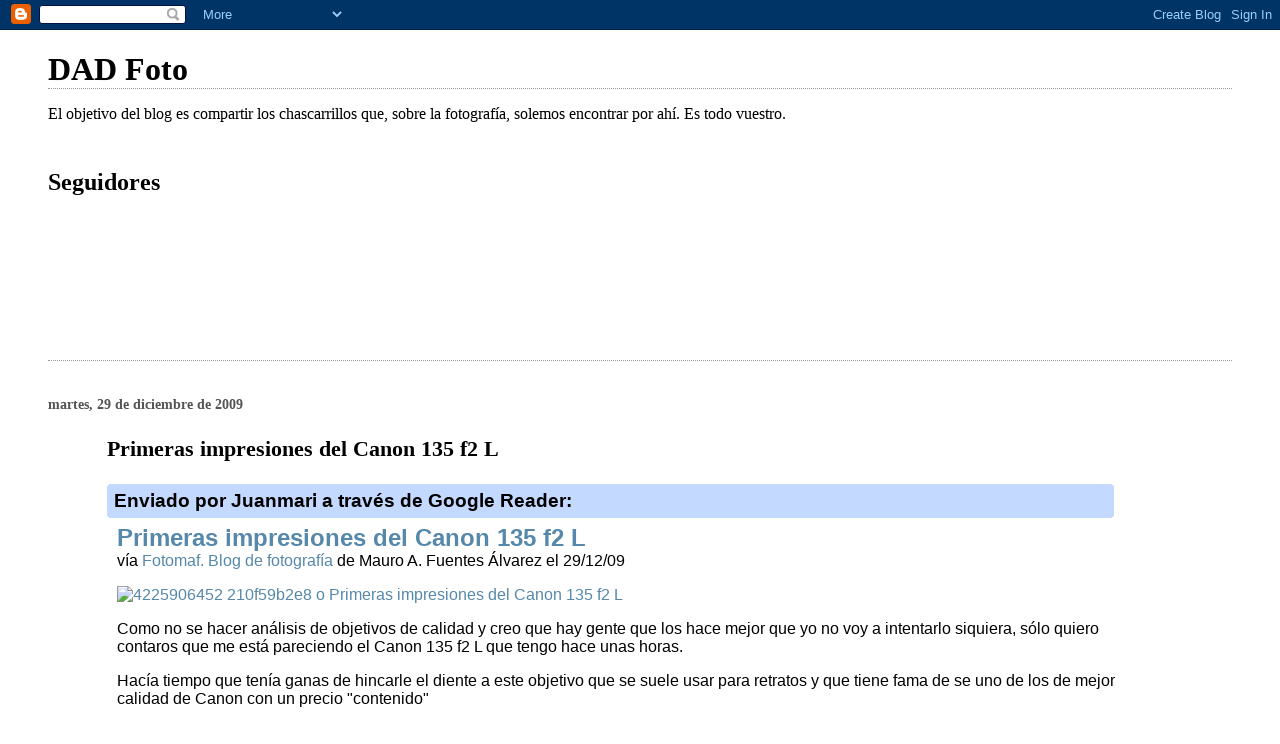

--- FILE ---
content_type: text/html; charset=UTF-8
request_url: https://dadfotografia.blogspot.com/2009/12/primeras-impresiones-del-canon-135-f2-l.html
body_size: 13303
content:
<!DOCTYPE html>
<html dir='ltr'>
<head>
<link href='https://www.blogger.com/static/v1/widgets/2944754296-widget_css_bundle.css' rel='stylesheet' type='text/css'/>
<meta content='text/html; charset=UTF-8' http-equiv='Content-Type'/>
<meta content='blogger' name='generator'/>
<link href='https://dadfotografia.blogspot.com/favicon.ico' rel='icon' type='image/x-icon'/>
<link href='http://dadfotografia.blogspot.com/2009/12/primeras-impresiones-del-canon-135-f2-l.html' rel='canonical'/>
<link rel="alternate" type="application/atom+xml" title="DAD Foto - Atom" href="https://dadfotografia.blogspot.com/feeds/posts/default" />
<link rel="alternate" type="application/rss+xml" title="DAD Foto - RSS" href="https://dadfotografia.blogspot.com/feeds/posts/default?alt=rss" />
<link rel="service.post" type="application/atom+xml" title="DAD Foto - Atom" href="https://www.blogger.com/feeds/8060422755385269570/posts/default" />

<link rel="alternate" type="application/atom+xml" title="DAD Foto - Atom" href="https://dadfotografia.blogspot.com/feeds/2093965807209929086/comments/default" />
<!--Can't find substitution for tag [blog.ieCssRetrofitLinks]-->
<link href='http://farm3.static.flickr.com/2762/4225906452_210f59b2e8_o.jpg' rel='image_src'/>
<meta content='http://dadfotografia.blogspot.com/2009/12/primeras-impresiones-del-canon-135-f2-l.html' property='og:url'/>
<meta content='Primeras impresiones del Canon 135 f2 L' property='og:title'/>
<meta content='      Enviado por Juanmari a través de Google Reader:        Primeras impresiones del Canon 135 f2 L  vía Fotomaf. Blog de fotografía  de Ma...' property='og:description'/>
<meta content='https://lh3.googleusercontent.com/blogger_img_proxy/AEn0k_uWAYNzgQ0SmlL__i9YBzuAm2W2UwZmGuvbcGS-kD3t6OQ-Nh09lZuAr_x1MmEqJo3uOK2Gh3ixUXsF8N-h3yEkm02N5Mq8ir7AjcWN6HZ5Hrmr-5_BJhq_QK7rUXVFEU_wsg=w1200-h630-p-k-no-nu' property='og:image'/>
<title>DAD Foto: Primeras impresiones del Canon 135 f2 L</title>
<style id='page-skin-1' type='text/css'><!--
/*
* Blogger Template Style
*
* Simple II
* by Jason Sutter
*/
body {
margin:0;
font:normal normal 100% Georgia,Serif;;
background:#ffffff;
color:#000000;
}
a:link {
color:#5588aa;
text-decoration:none;
}
a:visited {
color:#999999;
text-decoration:none;
}
a:hover {
color:#000000;
text-decoration:underline;
}
a img {
border-width:0;
}
#outer-wrapper {
margin-top: 0px;
margin-right: 3em;
margin-bottom: 0;
margin-left: 3em;
}
h1 {
border-bottom:dotted 1px #999999;
margin-bottom:0px;
color: #000000;
font: normal bold 200% Georgia,Serif;
}
h1 a, h1 a:link, h1 a:visited {
color: #000000;
}
h2 {
margin:0px;
padding: 0px;
}
#main .widget {
padding-bottom:10px;
margin-bottom:20px;
border-bottom:dotted 1px #999999;
clear: both;
}
#main .Header {
border-bottom-width: 0px;
}
h2.date-header {
padding-top:15px;
color:#555555;
padding-bottom:0px;
margin-bottom:0px;
font-size: 90%;
}
h3.post-title {
font-size: 140%;
color: #000000;
}
.post {
padding-left:5%;
padding-right:10%;
}
.post-footer {
color:#555555;
}
#comments {
padding-top:30px;
color:#000000;
padding-bottom:0px;
margin-bottom:0px;
font-weight:bold;
}
#comments .comment-footer {
font-size:1em;
font-weight:normal;
color:#555555;
margin-right:10px;
display:inline;
}
.comment-author {
margin-top: 3%;
}
.comment-body {
font-size:1em;
font-weight:normal;
}
.deleted-comment {
font-style:italic;
color:gray;
}
.comment-link {
margin-left:.6em;
}
.feed-links {
clear: both;
line-height: 2.5em;
}
#blog-pager-newer-link {
float: left;
}
#blog-pager-older-link {
float: right;
}
#blog-pager {
text-align: center;
}
.clear {
clear: both;
}
.profile-img {
float: left;
margin-top: 0;
margin-right: 5px;
margin-bottom: 5px;
margin-left: 0;
}
body#layout #outer-wrapper {
margin-top: 0px;
margin-right: 50px;
margin-bottom: 0;
margin-left: 50px;
}

--></style>
<link href='https://www.blogger.com/dyn-css/authorization.css?targetBlogID=8060422755385269570&amp;zx=98de33aa-6528-481c-bf39-66c1d06525bf' media='none' onload='if(media!=&#39;all&#39;)media=&#39;all&#39;' rel='stylesheet'/><noscript><link href='https://www.blogger.com/dyn-css/authorization.css?targetBlogID=8060422755385269570&amp;zx=98de33aa-6528-481c-bf39-66c1d06525bf' rel='stylesheet'/></noscript>
<meta name='google-adsense-platform-account' content='ca-host-pub-1556223355139109'/>
<meta name='google-adsense-platform-domain' content='blogspot.com'/>

</head>
<body>
<div class='navbar section' id='navbar'><div class='widget Navbar' data-version='1' id='Navbar1'><script type="text/javascript">
    function setAttributeOnload(object, attribute, val) {
      if(window.addEventListener) {
        window.addEventListener('load',
          function(){ object[attribute] = val; }, false);
      } else {
        window.attachEvent('onload', function(){ object[attribute] = val; });
      }
    }
  </script>
<div id="navbar-iframe-container"></div>
<script type="text/javascript" src="https://apis.google.com/js/platform.js"></script>
<script type="text/javascript">
      gapi.load("gapi.iframes:gapi.iframes.style.bubble", function() {
        if (gapi.iframes && gapi.iframes.getContext) {
          gapi.iframes.getContext().openChild({
              url: 'https://www.blogger.com/navbar/8060422755385269570?po\x3d2093965807209929086\x26origin\x3dhttps://dadfotografia.blogspot.com',
              where: document.getElementById("navbar-iframe-container"),
              id: "navbar-iframe"
          });
        }
      });
    </script><script type="text/javascript">
(function() {
var script = document.createElement('script');
script.type = 'text/javascript';
script.src = '//pagead2.googlesyndication.com/pagead/js/google_top_exp.js';
var head = document.getElementsByTagName('head')[0];
if (head) {
head.appendChild(script);
}})();
</script>
</div></div>
<div id='outer-wrapper'>
<div class='main section' id='main'><div class='widget Header' data-version='1' id='Header1'>
<div id='header-inner'>
<div class='titlewrapper'>
<h1 class='title'>
<a href='https://dadfotografia.blogspot.com/'>
DAD Foto
</a>
</h1>
</div>
<div class='descriptionwrapper'>
<p class='description'><span>El objetivo del blog es compartir los chascarrillos que, sobre la fotografía, solemos encontrar por ahí.

Es todo vuestro.</span></p>
</div>
</div>
</div><div class='widget Followers' data-version='1' id='Followers1'>
<h2 class='title'>Seguidores</h2>
<div class='widget-content'>
<div id='Followers1-wrapper'>
<div style='margin-right:2px;'>
<div><script type="text/javascript" src="https://apis.google.com/js/platform.js"></script>
<div id="followers-iframe-container"></div>
<script type="text/javascript">
    window.followersIframe = null;
    function followersIframeOpen(url) {
      gapi.load("gapi.iframes", function() {
        if (gapi.iframes && gapi.iframes.getContext) {
          window.followersIframe = gapi.iframes.getContext().openChild({
            url: url,
            where: document.getElementById("followers-iframe-container"),
            messageHandlersFilter: gapi.iframes.CROSS_ORIGIN_IFRAMES_FILTER,
            messageHandlers: {
              '_ready': function(obj) {
                window.followersIframe.getIframeEl().height = obj.height;
              },
              'reset': function() {
                window.followersIframe.close();
                followersIframeOpen("https://www.blogger.com/followers/frame/8060422755385269570?colors\x3dCgt0cmFuc3BhcmVudBILdHJhbnNwYXJlbnQaByMwMDAwMDAiByM1NTg4YWEqByNmZmZmZmYyByMwMDAwMDA6ByMwMDAwMDBCByM1NTg4YWFKByMwMDAwMDBSByM1NTg4YWFaC3RyYW5zcGFyZW50\x26pageSize\x3d21\x26hl\x3des\x26origin\x3dhttps://dadfotografia.blogspot.com");
              },
              'open': function(url) {
                window.followersIframe.close();
                followersIframeOpen(url);
              }
            }
          });
        }
      });
    }
    followersIframeOpen("https://www.blogger.com/followers/frame/8060422755385269570?colors\x3dCgt0cmFuc3BhcmVudBILdHJhbnNwYXJlbnQaByMwMDAwMDAiByM1NTg4YWEqByNmZmZmZmYyByMwMDAwMDA6ByMwMDAwMDBCByM1NTg4YWFKByMwMDAwMDBSByM1NTg4YWFaC3RyYW5zcGFyZW50\x26pageSize\x3d21\x26hl\x3des\x26origin\x3dhttps://dadfotografia.blogspot.com");
  </script></div>
</div>
</div>
<div class='clear'></div>
</div>
</div><div class='widget Blog' data-version='1' id='Blog1'>
<div class='blog-posts hfeed'>

          <div class="date-outer">
        
<h2 class='date-header'><span>martes, 29 de diciembre de 2009</span></h2>

          <div class="date-posts">
        
<div class='post-outer'>
<div class='post hentry uncustomized-post-template' itemprop='blogPost' itemscope='itemscope' itemtype='http://schema.org/BlogPosting'>
<meta content='http://farm3.static.flickr.com/2762/4225906452_210f59b2e8_o.jpg' itemprop='image_url'/>
<meta content='8060422755385269570' itemprop='blogId'/>
<meta content='2093965807209929086' itemprop='postId'/>
<a name='2093965807209929086'></a>
<h3 class='post-title entry-title' itemprop='name'>
Primeras impresiones del Canon 135 f2 L
</h3>
<div class='post-header'>
<div class='post-header-line-1'></div>
</div>
<div class='post-body entry-content' id='post-body-2093965807209929086' itemprop='description articleBody'>
<div style="margin: 0px 2px; padding-top: 1px;    background-color: #c3d9ff; font-size: 1px !important;    line-height: 0px !important;">&nbsp;</div> <div style="margin: 0px 1px; padding-top: 1px;    background-color: #c3d9ff; font-size: 1px !important;    line-height: 0px !important;">&nbsp;</div> <div style="padding: 4px; background-color: #c3d9ff;"><h3 style="margin:0px 3px;font-family:sans-serif">Enviado por Juanmari a través de Google Reader:</h3></div> <div style="margin: 0px 1px; padding-top: 1px;    background-color: #c3d9ff; font-size: 1px !important;    line-height: 0px !important;">&nbsp;</div> <div style="margin: 0px 2px; padding-top: 1px;    background-color: #c3d9ff; font-size: 1px !important;    line-height: 0px !important;">&nbsp;</div> <div style="font-family:sans-serif;overflow:auto;width:100%;margin: 0px 10px"><h2 style="margin: 0.25em 0 0 0"><div class=""><a href="http://feedproxy.google.com/~r/Fotomaf/~3/Uz5ayQ3Lp6k/">Primeras impresiones del Canon 135 f2 L</a></div></h2> <div style="margin-bottom: 0.5em">vía <a class="f" href="http://www.fotomaf.com/blog">Fotomaf. Blog de fotograf&iacute;a</a> de Mauro A. Fuentes &Aacute;lvarez el 29/12/09</div><br style="display:none"> <p><a href="http://www.flickr.com/photos/fotomaf/4225906452/" title="Canon 135 f2L-20091229-131233 por .:fotomaf:., en Flickr"><img alt="4225906452 210f59b2e8 o Primeras impresiones del Canon 135 f2 L" src="https://lh3.googleusercontent.com/blogger_img_proxy/AEn0k_uWAYNzgQ0SmlL__i9YBzuAm2W2UwZmGuvbcGS-kD3t6OQ-Nh09lZuAr_x1MmEqJo3uOK2Gh3ixUXsF8N-h3yEkm02N5Mq8ir7AjcWN6HZ5Hrmr-5_BJhq_QK7rUXVFEU_wsg=s0-d" title="Primeras impresiones del Canon 135 f2 L" width="685"></a></p> <p>Como no se hacer análisis de objetivos de calidad y creo que hay gente que los hace mejor que yo no voy a intentarlo siquiera, sólo quiero contaros que me está pareciendo el Canon 135 f2 L que tengo hace unas horas.</p> <p>Hacía tiempo que tenía ganas de hincarle el diente a este objetivo que se suele usar para retratos y que tiene fama de se uno de los de mejor calidad de Canon con un precio "contenido"</p> <div style="width:691px"><img alt="Canon EF 135 mm f2.0 L USM" height="1024" src="https://lh3.googleusercontent.com/blogger_img_proxy/AEn0k_uyDkJo85dPqlqjvtqCCmjDDMf99JVxx9gMiFF-Eh3_f--k84KNtPM96j8zduVzlObjt81Lnd0YkgeVGE3bQPiGIy8iMfa0G5BdrLCaUBAivwZ7XF6pom47TDwpLuTFKJDpLES46aa_VA6hQwrsfBMHDHjy2nMRH3y8q3DKZw=s0-d" title="Canon EF 135 mm f2.0 L USM" width="681"><p>Canon EF 135 mm f2.0 L USM</p></div> <p>La calidad en&#160;construcción&#160;es muy buena, digna de un L, robusto con un tamaño parecido al 24-70 y un peso excelente para la focal que tiene. El parasol que trae es algo grande y al sumar ambos el resultado ya impresiona algo mas. Lo que más me ha impresionado de el es la velocidad de enfoque cuando trabajamos en AF, tiene dos posiciones 0,9 a infinito o 1,6 a infinito, dependiendo del uso que la vayamos a dar. Yo como sólo lo he probado en el salón de casa le he tenido en la posición 0,9 a esa distancia mínima de enfoque tendremos primerísimos planos si estamos haciendo un retrato.</p> <p>El otro punto que destacan de este objetivo es la nitidez del mismo, ya lo probaré mas en profundidad pero parece que así sea.</p> <p>Detalle de la foto de cabecera, tirada a f2,8</p> <p><a href="http://www.flickr.com/photos/fotomaf/4225884434/" title="Canon 135 f2 L -20091229-131233 por .:fotomaf:., en Flickr"><img alt="Canon 135 f2 L -20091229-131233" src="https://lh3.googleusercontent.com/blogger_img_proxy/AEn0k_u9xp4KjVi2OMv1PFkFdKvhl4C2ZK3DYDjrBol3u4jdHUiPwcD4x4rxcd-M3H1_nGnqteixqZkJ-zV2Qv67CRX9KPritpW1tL-g_drewtbQIt1qTYzcxtDFqVAt2rjDqeLy1w=s0-d" title="Primeras impresiones del Canon 135 f2 L" width="685"></a></p> <p style="text-align:center">Otra foto a f2,8 (con flash esta vez)<br> <a href="http://www.flickr.com/photos/fotomaf/4225135357/" title="Canon 135 f2L-20091229-123839 por .:fotomaf:., en Flickr"><img alt="Canon 135 f2L-20091229-123839" src="https://lh3.googleusercontent.com/blogger_img_proxy/AEn0k_vPNApJoWr5vdKQfFYgvaEdxanC0yJyjBbJ24R58_94B2CvwA75AAdmA9DcyJU3ShBk6Ggs3ne4ac9OItZF1h9EHkVXpVNjc_Qi_XY8NXxx9tBBeMK5mqMEqg4X6qSnZGA4=s0-d" title="Primeras impresiones del Canon 135 f2 L" width="685"></a><br> y su detalle<br> <a href="http://www.flickr.com/photos/fotomaf/4225882678/" title="Canon 135 f2 L -20091229-123839 por .:fotomaf:., en Flickr"><img alt="Canon 135 f2 L -20091229-123839" height="428" src="https://lh3.googleusercontent.com/blogger_img_proxy/AEn0k_sklrTbYdao-4yt37I7H-LULMp7HTx7iCjZqmdbUtNxYL1nsLGJnGlczMduKD-MkW1gJOlBP2gPNiCSY-dusL5shWRPAfWI8Xah6_UCNglR2_jTmfq71VaN6hbKgzV3gMuk0g=s0-d" title="Primeras impresiones del Canon 135 f2 L" width="428"></a></p> <p style="text-align:center">Y otra foto con flash pero a f10<br> <a href="http://www.flickr.com/photos/fotomaf/4225905604/" title="Canon 135 f2L-20091229-124059 por .:fotomaf:., en Flickr"><img alt="Canon 135 f2L-20091229-124059" height="500" src="https://lh3.googleusercontent.com/blogger_img_proxy/AEn0k_tSuZy26cqZl_XD0ePBimIrNU3JxQ756jltrm5FvEXobUW1uUC9tL-WGDzeOTysBJiEea8LlhFyepj0rBHa_5VTe5ygITIoJdfWdw895xmbErQYpbcryN_4TtHlXg2EK5Q=s0-d" title="Primeras impresiones del Canon 135 f2 L" width="333"></a><br> y su detalle<br> <a href="http://www.flickr.com/photos/fotomaf/4225115139/" title="Canon 135 f2 L -20091229-124059 por .:fotomaf:., en Flickr"><img alt="Canon 135 f2 L -20091229-124059" src="https://lh3.googleusercontent.com/blogger_img_proxy/AEn0k_sIQgUhd6IYeJ_xdvaq_jF3rSZssiNYlNlz-V8VGJnBBJCFI_rTrXIzcHzB-cILFiJTAQp5ND9-UMla-HaLeJSTTqiVOSCStu24QpI7LTdSzFYiBdQYdEhD10pmMn62v40aiA=s0-d" title="Primeras impresiones del Canon 135 f2 L" width="685"></a></p> <p>El Bokeh de este objetivo es una maravilla, en serio, mira que me gusta el del 50 f1.2, pero este me ha impresionado lo poco que lo he probado.</p> <p style="text-align:center">Me encanta el Bokeh!!!<br> <a href="http://www.flickr.com/photos/fotomaf/4225117467/" title="Canon 135 f2 L -20091229-135121 por .:fotomaf:., en Flickr"><img alt="Canon 135 f2 L -20091229-135121" height="333" src="https://lh3.googleusercontent.com/blogger_img_proxy/AEn0k_uTEHiBmjDMo1Dkgo-HkkfgrwpXdI0JU-lCLrFQOIRkZ7ZW-EYttPA3VHEuewTm1OMLJWPlsQtAeF-fKxyhpMMKGeRsn9okyYIzYBCdzeKvaTrUKY8JWjafhQtJhUh8lQA=s0-d" title="Primeras impresiones del Canon 135 f2 L" width="500"></a><br> <a href="http://www.flickr.com/photos/fotomaf/4225887384/" title="Canon 135 f2 L -20091229-135141 por .:fotomaf:., en Flickr"><img alt="Canon 135 f2 L -20091229-135141" height="333" src="https://lh3.googleusercontent.com/blogger_img_proxy/AEn0k_t3Ss7s5brl8_uDLwNbGes_dDAYSJsDkk4-ZZ_PF8B2PJ2dAVfygRlzAqBtFF-DKf3xydzJN1Q1qE-2B8eWBqxhYQbbrqqSTOk4ER2-B6oJMfyIOafl3RJ-3d0SyJLUt-Q=s0-d" title="Primeras impresiones del Canon 135 f2 L" width="500"></a></p> <p style="text-align:center">Pero hay que tener cuidado que si usamos apertura grande, como un f2 en este caso, tenemos un ojo enfocado y otro no&#8230;<br> <a href="http://www.flickr.com/photos/fotomaf/4225885066/" title="Canon 135 f2 L -20091229-131433 por .:fotomaf:., en Flickr"><img alt="Canon 135 f2 L -20091229-131433" height="333" src="https://lh3.googleusercontent.com/blogger_img_proxy/AEn0k_tp3hZuuKPJK4KaN-vRdOMK7Tr8YeaJBC1xRegWyJ28019DfTDlCpOLU4YsmTjE20Q8eQnqLykNwsk82wKaoGehleFjRawG5BI1l91juEZHcIYhzFiN_HQfCbNwXNhNKoQ=s0-d" title="Primeras impresiones del Canon 135 f2 L" width="500"></a></p> <p>Por ahora sólo hay esto, ya probaré el objetivo en diferentes condiciones y condiciones, que fuera está lloviendo con ganas <img alt=":D" src="https://lh3.googleusercontent.com/blogger_img_proxy/AEn0k_sxlzddys7-pMBUEdelXehCgcDdF7AZgjhD1T3IulXyV0AkQ94uUYRcXevScLV-wseefa36ehVjnc_ujxU6d-Wm8jnc0ajBTwVh1MBk75oLrkDQx1Yw7OE100fOILhUsf6yjRsBEwcX2Kw=s0-d" title="Primeras impresiones del Canon 135 f2 L"> </p> <p>&#191;Algo en especial que queréis que pruebe?<br> Podréis ver todas las fotos que vaya haciendo con este objetivo en este link: <a href="http://www.flickr.com/photos/fotomaf/tags/canon135f2l/">Fotos con el Canon 135 f2 L</a><a href="http://www.flickr.com/photos/fotomaf/tags/canon135f2l/"><img alt="external Primeras impresiones del Canon 135 f2 L" src="https://lh3.googleusercontent.com/blogger_img_proxy/AEn0k_sqUyXIiaskswxA5-Un5RVncJCYa2LYJ4vkIey37St1q8twMMWUzdtIZIu6GfIltm-6AiS_WZ9_VEl4vaDwXgr-r811vJzceKVrqkT06FqExKxy7qqWRXTFRlUmtAVgGEz4fwHBB2ByBvs=s0-d" style="border:0" title="Primeras impresiones del Canon 135 f2 L"></a></p>    <div style="text-align:left">   </div>   <div><br> Escrito originalmente en : <a href="http://www.fotomaf.com/blog">Fotomaf. Blog de fotografía de Mauro A. Fuentes.</a><br></div>             Escrito originalmente en : Fotomaf. Blog de fotografía de Mauro A. Fuentes.<p><iframe src="http://feedads.g.doubleclick.net/~ah/f/i5fpnqt8teqepjd2frf6okdles/300/250?ca=1&amp;fh=280#http%3A%2F%2Fwww.fotomaf.com%2Fblog%2F29%2F12%2F2009%2Fprimeras-impresiones-del-canon-135-f2-l%2F" width="100%" height="280" frameborder="0" scrolling="no" marginwidth="0" marginheight="0"></iframe></p><div> <a href="http://feeds.feedburner.com/~ff/Fotomaf?a=Uz5ayQ3Lp6k:q9OheozDRR0:D7DqB2pKExk"><img border="0" src="https://lh3.googleusercontent.com/blogger_img_proxy/AEn0k_uK1A5zp_-h3vjxivxJN4KlTO_NSR6JaNKj73agVNCf1197QpSikpbBqCtcwJud4-v1Tf2-0Fb-jpZpOSwXZHFhnG2DkrwQMBMPowI1zHrT7F8X-OTAF-dfPLqeFSH7NVaREpNj6xa5z_NSvkYBl_MJ=s0-d"></a> <a href="http://feeds.feedburner.com/~ff/Fotomaf?a=Uz5ayQ3Lp6k:q9OheozDRR0:ecdYMiMMAMM"><img border="0" src="https://lh3.googleusercontent.com/blogger_img_proxy/AEn0k_uyPZZIPkoBenfwM4RHkQoHogms03j6ubyQoProIH8gn7z7-4w17h8ofkoa_5oomMCW6YQykLIDXVDPdjHLyfxTc8nfdk4nl4oTT8G3Dz6RvZGV7jhyGHTS=s0-d"></a> <a href="http://feeds.feedburner.com/~ff/Fotomaf?a=Uz5ayQ3Lp6k:q9OheozDRR0:qj6IDK7rITs"><img border="0" src="https://lh3.googleusercontent.com/blogger_img_proxy/AEn0k_s_WPFaMO0f8GpThThaIPl_Y3nB2inm9y75ST9YQ2C83AOYi1HPZdCqfNrlIDbJhRmbv9ZLqLS3nNE0nGojOanCO3jryG8ju2k_SVVj5fACSRU52oDrTHbe=s0-d"></a> <a href="http://feeds.feedburner.com/~ff/Fotomaf?a=Uz5ayQ3Lp6k:q9OheozDRR0:I9og5sOYxJI"><img border="0" src="https://lh3.googleusercontent.com/blogger_img_proxy/AEn0k_u1Vg7oBp8EAFUXP4A_MJ0vm17gXP4Z6hAhKPVd53tVpGG-jOuyERw8qd-wRxU6RSLuGVcFf6xQ5zPnG-ua7DT_uiaBq2-nS3uN1azO9UJVwj2Fe-sP5Hw=s0-d"></a> <a href="http://feeds.feedburner.com/~ff/Fotomaf?a=Uz5ayQ3Lp6k:q9OheozDRR0:YwkR-u9nhCs"><img border="0" src="https://lh3.googleusercontent.com/blogger_img_proxy/AEn0k_tB8yjrh3Z2Wr3w9v716vd5g9JDhwEGjOVLrn50NAV-KmUkHste5ESujq6BKV6ibbojYwj-A8fUpRN4V_t4B4dcKtxTfjQyzQnTtJ7DJG7O0oyuQxdfkRI1=s0-d"></a> </div><img height="1" src="https://lh3.googleusercontent.com/blogger_img_proxy/AEn0k_tqWOpwCQ75b2CfqRAiywA_Fw-96YICf8mfTS8drAF2_Vi84aLVZuncaz-agHp3CBy7m2rooGzBZaWHSpOBrjeag9FDsmw-305KR-HAROXVhpPXEPMW3S4p=s0-d" width="1"></div> <br> <div style="margin: 0px 2px; padding-top: 1px;    background-color: #c3d9ff; font-size: 1px !important;    line-height: 0px !important;">&nbsp;</div> <div style="margin: 0px 1px; padding-top: 1px;    background-color: #c3d9ff; font-size: 1px !important;    line-height: 0px !important;">&nbsp;</div> <div style="padding: 4px; background-color: #c3d9ff;"><h3 style="margin:0px 3px;font-family:sans-serif">Cosas que puedes hacer desde aquí:</h3> <ul style="font-family:sans-serif"><li><a href="//www.google.com/reader/view/feed%2Fhttp%3A%2F%2Ffeeds.feedburner.com%2FFotomaf?source=email">Subscribirte a Fotomaf. Blog de fotograf&iacute;a</a> con <b>Google Reader</b></li> <li><a href="//www.google.com/reader/?source=email">Empezar a utilizar Google Reader</a> para mantenerte al día fácilmente de <b>todos tus sitios favoritos</b></li></ul></div> <div style="margin: 0px 1px; padding-top: 1px;    background-color: #c3d9ff; font-size: 1px !important;    line-height: 0px !important;">&nbsp;</div> <div style="margin: 0px 2px; padding-top: 1px;    background-color: #c3d9ff; font-size: 1px !important;    line-height: 0px !important;">&nbsp;</div>
<div style='clear: both;'></div>
</div>
<div class='post-footer'>
<div class='post-footer-line post-footer-line-1'>
<span class='post-author vcard'>
Publicado por
<span class='fn' itemprop='author' itemscope='itemscope' itemtype='http://schema.org/Person'>
<meta content='https://www.blogger.com/profile/10026695979084593517' itemprop='url'/>
<a class='g-profile' href='https://www.blogger.com/profile/10026695979084593517' rel='author' title='author profile'>
<span itemprop='name'>DAD Foto</span>
</a>
</span>
</span>
<span class='post-timestamp'>
en
<meta content='http://dadfotografia.blogspot.com/2009/12/primeras-impresiones-del-canon-135-f2-l.html' itemprop='url'/>
<a class='timestamp-link' href='https://dadfotografia.blogspot.com/2009/12/primeras-impresiones-del-canon-135-f2-l.html' rel='bookmark' title='permanent link'><abbr class='published' itemprop='datePublished' title='2009-12-29T22:08:00+01:00'>22:08</abbr></a>
</span>
<span class='post-comment-link'>
</span>
<span class='post-icons'>
<span class='item-action'>
<a href='https://www.blogger.com/email-post/8060422755385269570/2093965807209929086' title='Enviar entrada por correo electrónico'>
<img alt='' class='icon-action' height='13' src='https://resources.blogblog.com/img/icon18_email.gif' width='18'/>
</a>
</span>
<span class='item-control blog-admin pid-113707034'>
<a href='https://www.blogger.com/post-edit.g?blogID=8060422755385269570&postID=2093965807209929086&from=pencil' title='Editar entrada'>
<img alt='' class='icon-action' height='18' src='https://resources.blogblog.com/img/icon18_edit_allbkg.gif' width='18'/>
</a>
</span>
</span>
<div class='post-share-buttons goog-inline-block'>
</div>
</div>
<div class='post-footer-line post-footer-line-2'>
<span class='post-labels'>
</span>
</div>
<div class='post-footer-line post-footer-line-3'>
<span class='post-location'>
</span>
</div>
</div>
</div>
<div class='comments' id='comments'>
<a name='comments'></a>
<h4>No hay comentarios:</h4>
<div id='Blog1_comments-block-wrapper'>
<dl class='avatar-comment-indent' id='comments-block'>
</dl>
</div>
<p class='comment-footer'>
<div class='comment-form'>
<a name='comment-form'></a>
<h4 id='comment-post-message'>Publicar un comentario</h4>
<p>
</p>
<a href='https://www.blogger.com/comment/frame/8060422755385269570?po=2093965807209929086&hl=es&saa=85391&origin=https://dadfotografia.blogspot.com' id='comment-editor-src'></a>
<iframe allowtransparency='true' class='blogger-iframe-colorize blogger-comment-from-post' frameborder='0' height='410px' id='comment-editor' name='comment-editor' src='' width='100%'></iframe>
<script src='https://www.blogger.com/static/v1/jsbin/2830521187-comment_from_post_iframe.js' type='text/javascript'></script>
<script type='text/javascript'>
      BLOG_CMT_createIframe('https://www.blogger.com/rpc_relay.html');
    </script>
</div>
</p>
</div>
</div>

        </div></div>
      
</div>
<div class='blog-pager' id='blog-pager'>
<span id='blog-pager-newer-link'>
<a class='blog-pager-newer-link' href='https://dadfotografia.blogspot.com/2009/12/primeras-impresiones-con-el-ray-flash.html' id='Blog1_blog-pager-newer-link' title='Entrada más reciente'>Entrada más reciente</a>
</span>
<span id='blog-pager-older-link'>
<a class='blog-pager-older-link' href='https://dadfotografia.blogspot.com/2009/12/francois-snelders-deseo-de-habitacion.html' id='Blog1_blog-pager-older-link' title='Entrada antigua'>Entrada antigua</a>
</span>
<a class='home-link' href='https://dadfotografia.blogspot.com/'>Inicio</a>
</div>
<div class='clear'></div>
<div class='post-feeds'>
<div class='feed-links'>
Suscribirse a:
<a class='feed-link' href='https://dadfotografia.blogspot.com/feeds/2093965807209929086/comments/default' target='_blank' type='application/atom+xml'>Enviar comentarios (Atom)</a>
</div>
</div>
</div><div class='widget BlogArchive' data-version='1' id='BlogArchive1'>
<h2>Archivo del blog</h2>
<div class='widget-content'>
<div id='ArchiveList'>
<div id='BlogArchive1_ArchiveList'>
<ul class='hierarchy'>
<li class='archivedate collapsed'>
<a class='toggle' href='javascript:void(0)'>
<span class='zippy'>

        &#9658;&#160;
      
</span>
</a>
<a class='post-count-link' href='https://dadfotografia.blogspot.com/2013/'>
2013
</a>
<span class='post-count' dir='ltr'>(3)</span>
<ul class='hierarchy'>
<li class='archivedate collapsed'>
<a class='toggle' href='javascript:void(0)'>
<span class='zippy'>

        &#9658;&#160;
      
</span>
</a>
<a class='post-count-link' href='https://dadfotografia.blogspot.com/2013/03/'>
marzo
</a>
<span class='post-count' dir='ltr'>(1)</span>
</li>
</ul>
<ul class='hierarchy'>
<li class='archivedate collapsed'>
<a class='toggle' href='javascript:void(0)'>
<span class='zippy'>

        &#9658;&#160;
      
</span>
</a>
<a class='post-count-link' href='https://dadfotografia.blogspot.com/2013/02/'>
febrero
</a>
<span class='post-count' dir='ltr'>(1)</span>
</li>
</ul>
<ul class='hierarchy'>
<li class='archivedate collapsed'>
<a class='toggle' href='javascript:void(0)'>
<span class='zippy'>

        &#9658;&#160;
      
</span>
</a>
<a class='post-count-link' href='https://dadfotografia.blogspot.com/2013/01/'>
enero
</a>
<span class='post-count' dir='ltr'>(1)</span>
</li>
</ul>
</li>
</ul>
<ul class='hierarchy'>
<li class='archivedate collapsed'>
<a class='toggle' href='javascript:void(0)'>
<span class='zippy'>

        &#9658;&#160;
      
</span>
</a>
<a class='post-count-link' href='https://dadfotografia.blogspot.com/2012/'>
2012
</a>
<span class='post-count' dir='ltr'>(250)</span>
<ul class='hierarchy'>
<li class='archivedate collapsed'>
<a class='toggle' href='javascript:void(0)'>
<span class='zippy'>

        &#9658;&#160;
      
</span>
</a>
<a class='post-count-link' href='https://dadfotografia.blogspot.com/2012/11/'>
noviembre
</a>
<span class='post-count' dir='ltr'>(4)</span>
</li>
</ul>
<ul class='hierarchy'>
<li class='archivedate collapsed'>
<a class='toggle' href='javascript:void(0)'>
<span class='zippy'>

        &#9658;&#160;
      
</span>
</a>
<a class='post-count-link' href='https://dadfotografia.blogspot.com/2012/10/'>
octubre
</a>
<span class='post-count' dir='ltr'>(10)</span>
</li>
</ul>
<ul class='hierarchy'>
<li class='archivedate collapsed'>
<a class='toggle' href='javascript:void(0)'>
<span class='zippy'>

        &#9658;&#160;
      
</span>
</a>
<a class='post-count-link' href='https://dadfotografia.blogspot.com/2012/09/'>
septiembre
</a>
<span class='post-count' dir='ltr'>(13)</span>
</li>
</ul>
<ul class='hierarchy'>
<li class='archivedate collapsed'>
<a class='toggle' href='javascript:void(0)'>
<span class='zippy'>

        &#9658;&#160;
      
</span>
</a>
<a class='post-count-link' href='https://dadfotografia.blogspot.com/2012/08/'>
agosto
</a>
<span class='post-count' dir='ltr'>(22)</span>
</li>
</ul>
<ul class='hierarchy'>
<li class='archivedate collapsed'>
<a class='toggle' href='javascript:void(0)'>
<span class='zippy'>

        &#9658;&#160;
      
</span>
</a>
<a class='post-count-link' href='https://dadfotografia.blogspot.com/2012/07/'>
julio
</a>
<span class='post-count' dir='ltr'>(11)</span>
</li>
</ul>
<ul class='hierarchy'>
<li class='archivedate collapsed'>
<a class='toggle' href='javascript:void(0)'>
<span class='zippy'>

        &#9658;&#160;
      
</span>
</a>
<a class='post-count-link' href='https://dadfotografia.blogspot.com/2012/06/'>
junio
</a>
<span class='post-count' dir='ltr'>(23)</span>
</li>
</ul>
<ul class='hierarchy'>
<li class='archivedate collapsed'>
<a class='toggle' href='javascript:void(0)'>
<span class='zippy'>

        &#9658;&#160;
      
</span>
</a>
<a class='post-count-link' href='https://dadfotografia.blogspot.com/2012/05/'>
mayo
</a>
<span class='post-count' dir='ltr'>(42)</span>
</li>
</ul>
<ul class='hierarchy'>
<li class='archivedate collapsed'>
<a class='toggle' href='javascript:void(0)'>
<span class='zippy'>

        &#9658;&#160;
      
</span>
</a>
<a class='post-count-link' href='https://dadfotografia.blogspot.com/2012/04/'>
abril
</a>
<span class='post-count' dir='ltr'>(32)</span>
</li>
</ul>
<ul class='hierarchy'>
<li class='archivedate collapsed'>
<a class='toggle' href='javascript:void(0)'>
<span class='zippy'>

        &#9658;&#160;
      
</span>
</a>
<a class='post-count-link' href='https://dadfotografia.blogspot.com/2012/03/'>
marzo
</a>
<span class='post-count' dir='ltr'>(42)</span>
</li>
</ul>
<ul class='hierarchy'>
<li class='archivedate collapsed'>
<a class='toggle' href='javascript:void(0)'>
<span class='zippy'>

        &#9658;&#160;
      
</span>
</a>
<a class='post-count-link' href='https://dadfotografia.blogspot.com/2012/02/'>
febrero
</a>
<span class='post-count' dir='ltr'>(29)</span>
</li>
</ul>
<ul class='hierarchy'>
<li class='archivedate collapsed'>
<a class='toggle' href='javascript:void(0)'>
<span class='zippy'>

        &#9658;&#160;
      
</span>
</a>
<a class='post-count-link' href='https://dadfotografia.blogspot.com/2012/01/'>
enero
</a>
<span class='post-count' dir='ltr'>(22)</span>
</li>
</ul>
</li>
</ul>
<ul class='hierarchy'>
<li class='archivedate collapsed'>
<a class='toggle' href='javascript:void(0)'>
<span class='zippy'>

        &#9658;&#160;
      
</span>
</a>
<a class='post-count-link' href='https://dadfotografia.blogspot.com/2011/'>
2011
</a>
<span class='post-count' dir='ltr'>(422)</span>
<ul class='hierarchy'>
<li class='archivedate collapsed'>
<a class='toggle' href='javascript:void(0)'>
<span class='zippy'>

        &#9658;&#160;
      
</span>
</a>
<a class='post-count-link' href='https://dadfotografia.blogspot.com/2011/12/'>
diciembre
</a>
<span class='post-count' dir='ltr'>(26)</span>
</li>
</ul>
<ul class='hierarchy'>
<li class='archivedate collapsed'>
<a class='toggle' href='javascript:void(0)'>
<span class='zippy'>

        &#9658;&#160;
      
</span>
</a>
<a class='post-count-link' href='https://dadfotografia.blogspot.com/2011/11/'>
noviembre
</a>
<span class='post-count' dir='ltr'>(36)</span>
</li>
</ul>
<ul class='hierarchy'>
<li class='archivedate collapsed'>
<a class='toggle' href='javascript:void(0)'>
<span class='zippy'>

        &#9658;&#160;
      
</span>
</a>
<a class='post-count-link' href='https://dadfotografia.blogspot.com/2011/10/'>
octubre
</a>
<span class='post-count' dir='ltr'>(31)</span>
</li>
</ul>
<ul class='hierarchy'>
<li class='archivedate collapsed'>
<a class='toggle' href='javascript:void(0)'>
<span class='zippy'>

        &#9658;&#160;
      
</span>
</a>
<a class='post-count-link' href='https://dadfotografia.blogspot.com/2011/09/'>
septiembre
</a>
<span class='post-count' dir='ltr'>(25)</span>
</li>
</ul>
<ul class='hierarchy'>
<li class='archivedate collapsed'>
<a class='toggle' href='javascript:void(0)'>
<span class='zippy'>

        &#9658;&#160;
      
</span>
</a>
<a class='post-count-link' href='https://dadfotografia.blogspot.com/2011/08/'>
agosto
</a>
<span class='post-count' dir='ltr'>(47)</span>
</li>
</ul>
<ul class='hierarchy'>
<li class='archivedate collapsed'>
<a class='toggle' href='javascript:void(0)'>
<span class='zippy'>

        &#9658;&#160;
      
</span>
</a>
<a class='post-count-link' href='https://dadfotografia.blogspot.com/2011/07/'>
julio
</a>
<span class='post-count' dir='ltr'>(16)</span>
</li>
</ul>
<ul class='hierarchy'>
<li class='archivedate collapsed'>
<a class='toggle' href='javascript:void(0)'>
<span class='zippy'>

        &#9658;&#160;
      
</span>
</a>
<a class='post-count-link' href='https://dadfotografia.blogspot.com/2011/06/'>
junio
</a>
<span class='post-count' dir='ltr'>(37)</span>
</li>
</ul>
<ul class='hierarchy'>
<li class='archivedate collapsed'>
<a class='toggle' href='javascript:void(0)'>
<span class='zippy'>

        &#9658;&#160;
      
</span>
</a>
<a class='post-count-link' href='https://dadfotografia.blogspot.com/2011/05/'>
mayo
</a>
<span class='post-count' dir='ltr'>(50)</span>
</li>
</ul>
<ul class='hierarchy'>
<li class='archivedate collapsed'>
<a class='toggle' href='javascript:void(0)'>
<span class='zippy'>

        &#9658;&#160;
      
</span>
</a>
<a class='post-count-link' href='https://dadfotografia.blogspot.com/2011/04/'>
abril
</a>
<span class='post-count' dir='ltr'>(26)</span>
</li>
</ul>
<ul class='hierarchy'>
<li class='archivedate collapsed'>
<a class='toggle' href='javascript:void(0)'>
<span class='zippy'>

        &#9658;&#160;
      
</span>
</a>
<a class='post-count-link' href='https://dadfotografia.blogspot.com/2011/03/'>
marzo
</a>
<span class='post-count' dir='ltr'>(42)</span>
</li>
</ul>
<ul class='hierarchy'>
<li class='archivedate collapsed'>
<a class='toggle' href='javascript:void(0)'>
<span class='zippy'>

        &#9658;&#160;
      
</span>
</a>
<a class='post-count-link' href='https://dadfotografia.blogspot.com/2011/02/'>
febrero
</a>
<span class='post-count' dir='ltr'>(51)</span>
</li>
</ul>
<ul class='hierarchy'>
<li class='archivedate collapsed'>
<a class='toggle' href='javascript:void(0)'>
<span class='zippy'>

        &#9658;&#160;
      
</span>
</a>
<a class='post-count-link' href='https://dadfotografia.blogspot.com/2011/01/'>
enero
</a>
<span class='post-count' dir='ltr'>(35)</span>
</li>
</ul>
</li>
</ul>
<ul class='hierarchy'>
<li class='archivedate collapsed'>
<a class='toggle' href='javascript:void(0)'>
<span class='zippy'>

        &#9658;&#160;
      
</span>
</a>
<a class='post-count-link' href='https://dadfotografia.blogspot.com/2010/'>
2010
</a>
<span class='post-count' dir='ltr'>(661)</span>
<ul class='hierarchy'>
<li class='archivedate collapsed'>
<a class='toggle' href='javascript:void(0)'>
<span class='zippy'>

        &#9658;&#160;
      
</span>
</a>
<a class='post-count-link' href='https://dadfotografia.blogspot.com/2010/12/'>
diciembre
</a>
<span class='post-count' dir='ltr'>(46)</span>
</li>
</ul>
<ul class='hierarchy'>
<li class='archivedate collapsed'>
<a class='toggle' href='javascript:void(0)'>
<span class='zippy'>

        &#9658;&#160;
      
</span>
</a>
<a class='post-count-link' href='https://dadfotografia.blogspot.com/2010/11/'>
noviembre
</a>
<span class='post-count' dir='ltr'>(52)</span>
</li>
</ul>
<ul class='hierarchy'>
<li class='archivedate collapsed'>
<a class='toggle' href='javascript:void(0)'>
<span class='zippy'>

        &#9658;&#160;
      
</span>
</a>
<a class='post-count-link' href='https://dadfotografia.blogspot.com/2010/10/'>
octubre
</a>
<span class='post-count' dir='ltr'>(62)</span>
</li>
</ul>
<ul class='hierarchy'>
<li class='archivedate collapsed'>
<a class='toggle' href='javascript:void(0)'>
<span class='zippy'>

        &#9658;&#160;
      
</span>
</a>
<a class='post-count-link' href='https://dadfotografia.blogspot.com/2010/09/'>
septiembre
</a>
<span class='post-count' dir='ltr'>(70)</span>
</li>
</ul>
<ul class='hierarchy'>
<li class='archivedate collapsed'>
<a class='toggle' href='javascript:void(0)'>
<span class='zippy'>

        &#9658;&#160;
      
</span>
</a>
<a class='post-count-link' href='https://dadfotografia.blogspot.com/2010/08/'>
agosto
</a>
<span class='post-count' dir='ltr'>(56)</span>
</li>
</ul>
<ul class='hierarchy'>
<li class='archivedate collapsed'>
<a class='toggle' href='javascript:void(0)'>
<span class='zippy'>

        &#9658;&#160;
      
</span>
</a>
<a class='post-count-link' href='https://dadfotografia.blogspot.com/2010/07/'>
julio
</a>
<span class='post-count' dir='ltr'>(26)</span>
</li>
</ul>
<ul class='hierarchy'>
<li class='archivedate collapsed'>
<a class='toggle' href='javascript:void(0)'>
<span class='zippy'>

        &#9658;&#160;
      
</span>
</a>
<a class='post-count-link' href='https://dadfotografia.blogspot.com/2010/06/'>
junio
</a>
<span class='post-count' dir='ltr'>(40)</span>
</li>
</ul>
<ul class='hierarchy'>
<li class='archivedate collapsed'>
<a class='toggle' href='javascript:void(0)'>
<span class='zippy'>

        &#9658;&#160;
      
</span>
</a>
<a class='post-count-link' href='https://dadfotografia.blogspot.com/2010/05/'>
mayo
</a>
<span class='post-count' dir='ltr'>(42)</span>
</li>
</ul>
<ul class='hierarchy'>
<li class='archivedate collapsed'>
<a class='toggle' href='javascript:void(0)'>
<span class='zippy'>

        &#9658;&#160;
      
</span>
</a>
<a class='post-count-link' href='https://dadfotografia.blogspot.com/2010/04/'>
abril
</a>
<span class='post-count' dir='ltr'>(71)</span>
</li>
</ul>
<ul class='hierarchy'>
<li class='archivedate collapsed'>
<a class='toggle' href='javascript:void(0)'>
<span class='zippy'>

        &#9658;&#160;
      
</span>
</a>
<a class='post-count-link' href='https://dadfotografia.blogspot.com/2010/03/'>
marzo
</a>
<span class='post-count' dir='ltr'>(79)</span>
</li>
</ul>
<ul class='hierarchy'>
<li class='archivedate collapsed'>
<a class='toggle' href='javascript:void(0)'>
<span class='zippy'>

        &#9658;&#160;
      
</span>
</a>
<a class='post-count-link' href='https://dadfotografia.blogspot.com/2010/02/'>
febrero
</a>
<span class='post-count' dir='ltr'>(66)</span>
</li>
</ul>
<ul class='hierarchy'>
<li class='archivedate collapsed'>
<a class='toggle' href='javascript:void(0)'>
<span class='zippy'>

        &#9658;&#160;
      
</span>
</a>
<a class='post-count-link' href='https://dadfotografia.blogspot.com/2010/01/'>
enero
</a>
<span class='post-count' dir='ltr'>(51)</span>
</li>
</ul>
</li>
</ul>
<ul class='hierarchy'>
<li class='archivedate expanded'>
<a class='toggle' href='javascript:void(0)'>
<span class='zippy toggle-open'>

        &#9660;&#160;
      
</span>
</a>
<a class='post-count-link' href='https://dadfotografia.blogspot.com/2009/'>
2009
</a>
<span class='post-count' dir='ltr'>(208)</span>
<ul class='hierarchy'>
<li class='archivedate expanded'>
<a class='toggle' href='javascript:void(0)'>
<span class='zippy toggle-open'>

        &#9660;&#160;
      
</span>
</a>
<a class='post-count-link' href='https://dadfotografia.blogspot.com/2009/12/'>
diciembre
</a>
<span class='post-count' dir='ltr'>(64)</span>
<ul class='posts'>
<li><a href='https://dadfotografia.blogspot.com/2009/12/primeras-impresiones-con-el-ray-flash.html'>Primeras impresiones con el Ray Flash</a></li>
<li><a href='https://dadfotografia.blogspot.com/2009/12/primeras-impresiones-del-canon-135-f2-l.html'>Primeras impresiones del Canon 135 f2 L</a></li>
<li><a href='https://dadfotografia.blogspot.com/2009/12/francois-snelders-deseo-de-habitacion.html'>François Snelders, deseo de habitación</a></li>
<li><a href='https://dadfotografia.blogspot.com/2009/12/lumaloop-alternativa-la-correa-para.html'>LumaLoop: alternativa a la correa para cargar la c...</a></li>
<li><a href='https://dadfotografia.blogspot.com/2009/12/trucos-para-hacer-fotos-de-grupos.html'>Trucos para hacer fotos de grupos</a></li>
<li><a href='https://dadfotografia.blogspot.com/2009/12/las-100-mejores-fotografias-de-deporte_27.html'>Las 100 mejores fotografías de deporte de 2009 (III)</a></li>
<li><a href='https://dadfotografia.blogspot.com/2009/12/la-nasa-se-hace-con-un-arsenal-de-nikon.html'>La NASA se hace con un arsenal de Nikon D3s</a></li>
<li><a href='https://dadfotografia.blogspot.com/2009/12/como-mejorar-tus-fotos-nocturnas-ahmf31.html'>Cómo Mejorar tus Fotos Nocturnas [AHMF31 día30]</a></li>
<li><a href='https://dadfotografia.blogspot.com/2009/12/tu-material-fotografico-anadido-tu.html'>Tu material fotográfico añadido a tu perfil.</a></li>
<li><a href='https://dadfotografia.blogspot.com/2009/12/como-mejorar-tus-retratos-ahmf31-dia29.html'>Cómo Mejorar tus Retratos [AHMF31 día29]</a></li>
<li><a href='https://dadfotografia.blogspot.com/2009/12/consejos-e-ideas-para-tus-fotos-en.html'>Consejos e ideas para tus fotos en Navidad</a></li>
<li><a href='https://dadfotografia.blogspot.com/2009/12/lightscoop-reflector-para-el-flash.html'>Lightscoop, reflector para el flash integrado de l...</a></li>
<li><a href='https://dadfotografia.blogspot.com/2009/12/como-mejorar-tus-fotos-de-paisajes.html'>Cómo Mejorar tus Fotos de Paisajes [AHMF31 día28]</a></li>
<li><a href='https://dadfotografia.blogspot.com/2009/12/consejos-e-ideas-para-inspirarte-10.html'>Consejos e ideas para inspirarte. 10 fotografías i...</a></li>
<li><a href='https://dadfotografia.blogspot.com/2009/12/regalos-de-navidad-para-fotografos_21.html'>Regalos de Navidad para fotógrafos: Regalos económ...</a></li>
<li><a href='https://dadfotografia.blogspot.com/2009/12/regalos-de-navidad-para-fotografos-un_21.html'>Regalos de Navidad para fotógrafos: un flash, que ...</a></li>
<li><a href='https://dadfotografia.blogspot.com/2009/12/crea-fotos-panoramicas-con-unos-pocos.html'>Crea fotos panorámicas con unos pocos click</a></li>
<li><a href='https://dadfotografia.blogspot.com/2009/12/como-hacer-un-time-lapse-antes-de.html'>Cómo hacer un Time-Lapse: antes de empezar</a></li>
<li><a href='https://dadfotografia.blogspot.com/2009/12/las-100-mejores-fotografias-de-deporte_18.html'>Las 100 mejores fotografías de deporte de 2009 (II)</a></li>
<li><a href='https://dadfotografia.blogspot.com/2009/12/tendencias-de-la-fotografia-digital.html'>Tendencias de la fotografía digital para 2010</a></li>
<li><a href='https://dadfotografia.blogspot.com/2009/12/estas-navidades-la-inspiracion-sale-tu.html'>Estas Navidades, la Inspiración Sale a tu Encuentr...</a></li>
<li><a href='https://dadfotografia.blogspot.com/2009/12/regalos-de-navidad-para-fotografos_16.html'>Regalos de Navidad para fotógrafos: Libros</a></li>
<li><a href='https://dadfotografia.blogspot.com/2009/12/una-canon-eos-rebel-xt-sobrevive-caida.html'>Una Canon EOS Rebel XT sobrevive a caída desde 3.0...</a></li>
<li><a href='https://dadfotografia.blogspot.com/2009/12/ano-2009-en-fotos-por-big-picture.html'>Año 2009 en fotos por The Big Picture</a></li>
<li><a href='https://dadfotografia.blogspot.com/2009/12/recomiendanos-un-fotografo-espanol-y.html'>Recomiéndanos a un fotógrafo español y gana una Sa...</a></li>
<li><a href='https://dadfotografia.blogspot.com/2009/12/social-noviembre-2009.html'>Social noviembre 2009.</a></li>
<li><a href='https://dadfotografia.blogspot.com/2009/12/se-filtran-imagenes-de-una-camara-de.html'>Se filtran imágenes de una cámara de Samsung con W...</a></li>
<li><a href='https://dadfotografia.blogspot.com/2009/12/las-151-mejores-fotos-de-2009-segun.html'>Las 151 mejores fotos de 2009 según Reuters</a></li>
<li><a href='https://dadfotografia.blogspot.com/2009/12/proyecto-pasalacamaracom.html'>Proyecto Pasalacamara.com</a></li>
<li><a href='https://dadfotografia.blogspot.com/2009/12/100-fantasticas-fotos-de-amaneceres-y.html'>100 fantásticas fotos de amaneceres y atardeceres ...</a></li>
<li><a href='https://dadfotografia.blogspot.com/2009/12/n-40-de-foto-dng-on-line.html'>Nº 40 de Foto DNG On-line</a></li>
<li><a href='https://dadfotografia.blogspot.com/2009/12/las-100-mejores-fotografias-de-deporte.html'>Las 100 mejores fotografías de deporte de 2009 (I)</a></li>
<li><a href='https://dadfotografia.blogspot.com/2009/12/descubriendo-fotografos-michal.html'>Descubriendo fotógrafos: Michal Tokarczuk</a></li>
<li><a href='https://dadfotografia.blogspot.com/2009/12/regalos-de-navidad-para-fotografos_14.html'>Regalos de Navidad para fotógrafos: Cámaras bridge</a></li>
<li><a href='https://dadfotografia.blogspot.com/2009/12/composicion-iii-la-importancia-de-las.html'>Composición (III): La Importancia de las Líneas [A...</a></li>
<li><a href='https://dadfotografia.blogspot.com/2009/12/regalos-de-navidad-para-fotografos.html'>Regalos de Navidad para fotógrafos: objetivos macro</a></li>
<li><a href='https://dadfotografia.blogspot.com/2009/12/nikon-mejora-la-estabilizacion-de-su.html'>Nikon mejora la estabilización de su 300 mm f2.8 y...</a></li>
<li><a href='https://dadfotografia.blogspot.com/2009/12/gorillacam-excelente-aplicacion.html'>Gorillacam, excelente aplicación fotografica para ...</a></li>
<li><a href='https://dadfotografia.blogspot.com/2009/12/composicion-ii-las-5-reglas-basicas-que.html'>Composición (II): Las 5 Reglas Básicas Que Debes C...</a></li>
<li><a href='https://dadfotografia.blogspot.com/2009/12/jugando-con-el-bokeh.html'>Jugando con el bokeh</a></li>
<li><a href='https://dadfotografia.blogspot.com/2009/12/xataka-foto-seleccion-11.html'>Xataka Foto Selección #11</a></li>
<li><a href='https://dadfotografia.blogspot.com/2009/12/fotografias-que-no-son-una-patata.html'>Fotografías que no son una patata</a></li>
<li><a href='https://dadfotografia.blogspot.com/2009/12/el-placer-de-abrir-el-cajon-de-las.html'>El placer de abrir el cajón de las fotos</a></li>
<li><a href='https://dadfotografia.blogspot.com/2009/12/navidades-2009-las-5-mejores-camaras.html'>Navidades 2009: las 5 mejores cámaras compactas</a></li>
<li><a href='https://dadfotografia.blogspot.com/2009/12/tarjetas-eye-fi-gratis-con-picasa.html'>Tarjetas Eye-Fi gratis con Picasa: comparte tus fo...</a></li>
<li><a href='https://dadfotografia.blogspot.com/2009/12/prueba-extrema-de-la-canon-7d.html'>Prueba extrema de la Canon 7D</a></li>
<li><a href='https://dadfotografia.blogspot.com/2009/12/lumaloop-tu-camara-siempre-preparada.html'>LumaLoop, tu cámara siempre preparada</a></li>
<li><a href='https://dadfotografia.blogspot.com/2009/12/composicion-i-por-que-unas-fotos_08.html'>Composición (I): &#191;Por Qué Unas Fotos Funcionan y O...</a></li>
<li><a href='https://dadfotografia.blogspot.com/2009/12/composicion-i-por-que-unas-fotos.html'>Composición (I): &#191;Por Qué Unas Fotos Funcionan y O...</a></li>
<li><a href='https://dadfotografia.blogspot.com/2009/12/especial-navidad-en-xataka-foto.html'>Especial Navidad en Xataka Foto</a></li>
<li><a href='https://dadfotografia.blogspot.com/2009/12/consejos-para-mimar-tu-camara-ahmf31.html'>Consejos Para Mimar a Tu Cámara [AHMF31 día23]</a></li>
<li><a href='https://dadfotografia.blogspot.com/2009/12/cinco-consejos-para-hacer-fotos.html'>Cinco consejos para hacer fotos distintas</a></li>
<li><a href='https://dadfotografia.blogspot.com/2009/12/canon-patenta-una-reflex-con-pantalla.html'>Canon patenta una réflex con pantalla táctil</a></li>
<li><a href='https://dadfotografia.blogspot.com/2009/12/consejos-para-hacer-fotografia-macro-de.html'>Consejos para hacer fotografía macro de insectos (I)</a></li>
<li><a href='https://dadfotografia.blogspot.com/2009/12/regalos-de-navidad-para-fotografos-un.html'>Regalos de Navidad para fotógrafos: Un disparador ...</a></li>
<li><a href='https://dadfotografia.blogspot.com/2009/12/la-bolsa-el-primer-accesorio-para-tu.html'>La Bolsa: El Primer Accesorio Para Tu Cámara [AHMF...</a></li>
<li><a href='https://dadfotografia.blogspot.com/2009/12/taller-de-fotografia-el-paisaje-natural.html'>Taller de fotografía: el paisaje natural</a></li>
<li><a href='https://dadfotografia.blogspot.com/2009/12/entrevista-jose-b-ruiz-fotografia-de.html'>Entrevista a José B. Ruiz. Fotografía de naturaleza</a></li>
<li><a href='https://dadfotografia.blogspot.com/2009/12/sony-party-shot-lo-hemos-probado.html'>Sony Party-shot, lo hemos probado</a></li>
<li><a href='https://dadfotografia.blogspot.com/2009/12/fotolateras-haciendo-fotos-con-una-lata.html'>Fotolateras, haciendo fotos &#161;con una lata!</a></li>
<li><a href='https://dadfotografia.blogspot.com/2009/12/el-jurado-del-world-press-photo-pedira.html'>El jurado del World Press Photo pedirá los RAW de ...</a></li>
<li><a href='https://dadfotografia.blogspot.com/2009/12/como-hacer-un-desaturado-selectivo-de.html'>Cómo hacer un desaturado selectivo de forma fácil ...</a></li>
<li><a href='https://dadfotografia.blogspot.com/2009/12/ganadores-del-ii-concurso-las-galerias.html'>Ganadores del II Concurso: Las galerías de tus rin...</a></li>
<li><a href='https://dadfotografia.blogspot.com/2009/12/crea-tu-propio-filtro-graduado-con.html'>Crea tu propio Filtro Graduado con Lightroom</a></li>
</ul>
</li>
</ul>
<ul class='hierarchy'>
<li class='archivedate collapsed'>
<a class='toggle' href='javascript:void(0)'>
<span class='zippy'>

        &#9658;&#160;
      
</span>
</a>
<a class='post-count-link' href='https://dadfotografia.blogspot.com/2009/11/'>
noviembre
</a>
<span class='post-count' dir='ltr'>(70)</span>
</li>
</ul>
<ul class='hierarchy'>
<li class='archivedate collapsed'>
<a class='toggle' href='javascript:void(0)'>
<span class='zippy'>

        &#9658;&#160;
      
</span>
</a>
<a class='post-count-link' href='https://dadfotografia.blogspot.com/2009/10/'>
octubre
</a>
<span class='post-count' dir='ltr'>(74)</span>
</li>
</ul>
</li>
</ul>
</div>
</div>
<div class='clear'></div>
</div>
</div><div class='widget Profile' data-version='1' id='Profile1'>
<h2>Colaboradores</h2>
<div class='widget-content'>
<ul>
<li><a class='profile-name-link g-profile' href='https://www.blogger.com/profile/10026695979084593517' style='background-image: url(//www.blogger.com/img/logo-16.png);'>DAD Foto</a></li>
<li><a class='profile-name-link g-profile' href='https://www.blogger.com/profile/13746881751120663934' style='background-image: url(//www.blogger.com/img/logo-16.png);'>JoseLu García de Madinabeitia</a></li>
<li><a class='profile-name-link g-profile' href='https://www.blogger.com/profile/09132201714735373595' style='background-image: url(//www.blogger.com/img/logo-16.png);'>castrocid</a></li>
</ul>
<div class='clear'></div>
</div>
</div></div>
</div>

<script type="text/javascript" src="https://www.blogger.com/static/v1/widgets/2028843038-widgets.js"></script>
<script type='text/javascript'>
window['__wavt'] = 'AOuZoY7UsjAT4HjHzbTHSpnFK5dbjTaH3g:1769109628380';_WidgetManager._Init('//www.blogger.com/rearrange?blogID\x3d8060422755385269570','//dadfotografia.blogspot.com/2009/12/primeras-impresiones-del-canon-135-f2-l.html','8060422755385269570');
_WidgetManager._SetDataContext([{'name': 'blog', 'data': {'blogId': '8060422755385269570', 'title': 'DAD Foto', 'url': 'https://dadfotografia.blogspot.com/2009/12/primeras-impresiones-del-canon-135-f2-l.html', 'canonicalUrl': 'http://dadfotografia.blogspot.com/2009/12/primeras-impresiones-del-canon-135-f2-l.html', 'homepageUrl': 'https://dadfotografia.blogspot.com/', 'searchUrl': 'https://dadfotografia.blogspot.com/search', 'canonicalHomepageUrl': 'http://dadfotografia.blogspot.com/', 'blogspotFaviconUrl': 'https://dadfotografia.blogspot.com/favicon.ico', 'bloggerUrl': 'https://www.blogger.com', 'hasCustomDomain': false, 'httpsEnabled': true, 'enabledCommentProfileImages': true, 'gPlusViewType': 'FILTERED_POSTMOD', 'adultContent': false, 'analyticsAccountNumber': '', 'encoding': 'UTF-8', 'locale': 'es', 'localeUnderscoreDelimited': 'es', 'languageDirection': 'ltr', 'isPrivate': false, 'isMobile': false, 'isMobileRequest': false, 'mobileClass': '', 'isPrivateBlog': false, 'isDynamicViewsAvailable': true, 'feedLinks': '\x3clink rel\x3d\x22alternate\x22 type\x3d\x22application/atom+xml\x22 title\x3d\x22DAD Foto - Atom\x22 href\x3d\x22https://dadfotografia.blogspot.com/feeds/posts/default\x22 /\x3e\n\x3clink rel\x3d\x22alternate\x22 type\x3d\x22application/rss+xml\x22 title\x3d\x22DAD Foto - RSS\x22 href\x3d\x22https://dadfotografia.blogspot.com/feeds/posts/default?alt\x3drss\x22 /\x3e\n\x3clink rel\x3d\x22service.post\x22 type\x3d\x22application/atom+xml\x22 title\x3d\x22DAD Foto - Atom\x22 href\x3d\x22https://www.blogger.com/feeds/8060422755385269570/posts/default\x22 /\x3e\n\n\x3clink rel\x3d\x22alternate\x22 type\x3d\x22application/atom+xml\x22 title\x3d\x22DAD Foto - Atom\x22 href\x3d\x22https://dadfotografia.blogspot.com/feeds/2093965807209929086/comments/default\x22 /\x3e\n', 'meTag': '', 'adsenseHostId': 'ca-host-pub-1556223355139109', 'adsenseHasAds': false, 'adsenseAutoAds': false, 'boqCommentIframeForm': true, 'loginRedirectParam': '', 'isGoogleEverywhereLinkTooltipEnabled': true, 'view': '', 'dynamicViewsCommentsSrc': '//www.blogblog.com/dynamicviews/4224c15c4e7c9321/js/comments.js', 'dynamicViewsScriptSrc': '//www.blogblog.com/dynamicviews/6e0d22adcfa5abea', 'plusOneApiSrc': 'https://apis.google.com/js/platform.js', 'disableGComments': true, 'interstitialAccepted': false, 'sharing': {'platforms': [{'name': 'Obtener enlace', 'key': 'link', 'shareMessage': 'Obtener enlace', 'target': ''}, {'name': 'Facebook', 'key': 'facebook', 'shareMessage': 'Compartir en Facebook', 'target': 'facebook'}, {'name': 'Escribe un blog', 'key': 'blogThis', 'shareMessage': 'Escribe un blog', 'target': 'blog'}, {'name': 'X', 'key': 'twitter', 'shareMessage': 'Compartir en X', 'target': 'twitter'}, {'name': 'Pinterest', 'key': 'pinterest', 'shareMessage': 'Compartir en Pinterest', 'target': 'pinterest'}, {'name': 'Correo electr\xf3nico', 'key': 'email', 'shareMessage': 'Correo electr\xf3nico', 'target': 'email'}], 'disableGooglePlus': true, 'googlePlusShareButtonWidth': 0, 'googlePlusBootstrap': '\x3cscript type\x3d\x22text/javascript\x22\x3ewindow.___gcfg \x3d {\x27lang\x27: \x27es\x27};\x3c/script\x3e'}, 'hasCustomJumpLinkMessage': false, 'jumpLinkMessage': 'Leer m\xe1s', 'pageType': 'item', 'postId': '2093965807209929086', 'postImageThumbnailUrl': 'http://farm3.static.flickr.com/2752/4225905604_888b67ccd5_t.jpg', 'postImageUrl': 'http://farm3.static.flickr.com/2762/4225906452_210f59b2e8_o.jpg', 'pageName': 'Primeras impresiones del Canon 135 f2 L', 'pageTitle': 'DAD Foto: Primeras impresiones del Canon 135 f2 L'}}, {'name': 'features', 'data': {}}, {'name': 'messages', 'data': {'edit': 'Editar', 'linkCopiedToClipboard': 'El enlace se ha copiado en el Portapapeles.', 'ok': 'Aceptar', 'postLink': 'Enlace de la entrada'}}, {'name': 'template', 'data': {'isResponsive': false, 'isAlternateRendering': false, 'isCustom': false}}, {'name': 'view', 'data': {'classic': {'name': 'classic', 'url': '?view\x3dclassic'}, 'flipcard': {'name': 'flipcard', 'url': '?view\x3dflipcard'}, 'magazine': {'name': 'magazine', 'url': '?view\x3dmagazine'}, 'mosaic': {'name': 'mosaic', 'url': '?view\x3dmosaic'}, 'sidebar': {'name': 'sidebar', 'url': '?view\x3dsidebar'}, 'snapshot': {'name': 'snapshot', 'url': '?view\x3dsnapshot'}, 'timeslide': {'name': 'timeslide', 'url': '?view\x3dtimeslide'}, 'isMobile': false, 'title': 'Primeras impresiones del Canon 135 f2 L', 'description': '\xa0  \xa0  Enviado por Juanmari a trav\xe9s de Google Reader:  \xa0  \xa0  Primeras impresiones del Canon 135 f2 L  v\xeda Fotomaf. Blog de fotograf\xeda  de Ma...', 'featuredImage': 'https://lh3.googleusercontent.com/blogger_img_proxy/AEn0k_uWAYNzgQ0SmlL__i9YBzuAm2W2UwZmGuvbcGS-kD3t6OQ-Nh09lZuAr_x1MmEqJo3uOK2Gh3ixUXsF8N-h3yEkm02N5Mq8ir7AjcWN6HZ5Hrmr-5_BJhq_QK7rUXVFEU_wsg', 'url': 'https://dadfotografia.blogspot.com/2009/12/primeras-impresiones-del-canon-135-f2-l.html', 'type': 'item', 'isSingleItem': true, 'isMultipleItems': false, 'isError': false, 'isPage': false, 'isPost': true, 'isHomepage': false, 'isArchive': false, 'isLabelSearch': false, 'postId': 2093965807209929086}}]);
_WidgetManager._RegisterWidget('_NavbarView', new _WidgetInfo('Navbar1', 'navbar', document.getElementById('Navbar1'), {}, 'displayModeFull'));
_WidgetManager._RegisterWidget('_HeaderView', new _WidgetInfo('Header1', 'main', document.getElementById('Header1'), {}, 'displayModeFull'));
_WidgetManager._RegisterWidget('_FollowersView', new _WidgetInfo('Followers1', 'main', document.getElementById('Followers1'), {}, 'displayModeFull'));
_WidgetManager._RegisterWidget('_BlogView', new _WidgetInfo('Blog1', 'main', document.getElementById('Blog1'), {'cmtInteractionsEnabled': false, 'lightboxEnabled': true, 'lightboxModuleUrl': 'https://www.blogger.com/static/v1/jsbin/498020680-lbx__es.js', 'lightboxCssUrl': 'https://www.blogger.com/static/v1/v-css/828616780-lightbox_bundle.css'}, 'displayModeFull'));
_WidgetManager._RegisterWidget('_BlogArchiveView', new _WidgetInfo('BlogArchive1', 'main', document.getElementById('BlogArchive1'), {'languageDirection': 'ltr', 'loadingMessage': 'Cargando\x26hellip;'}, 'displayModeFull'));
_WidgetManager._RegisterWidget('_ProfileView', new _WidgetInfo('Profile1', 'main', document.getElementById('Profile1'), {}, 'displayModeFull'));
</script>
</body>
</html>